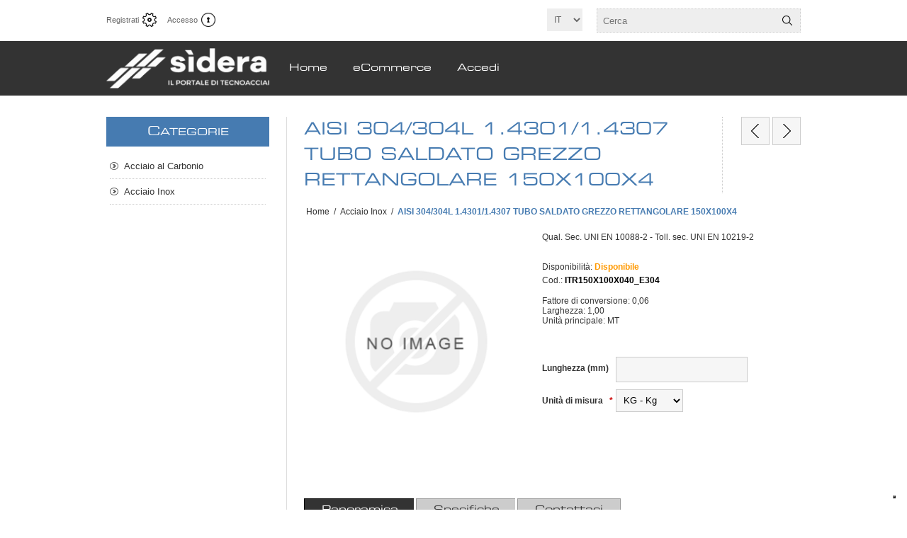

--- FILE ---
content_type: text/html; charset=utf-8
request_url: https://sidera.tecnoacciai.it/tubo-retteu-a304-150x100x4
body_size: 7748
content:
<!DOCTYPE html><html lang=it class=html-product-details-page><head><title>TUBO RETT.EU A.304 150X100X4 . Sidera TecnoAcciai</title><meta charset=UTF-8><meta name=description content="TUBO RETT.EU A.304 150X100X4                                                                        "><meta name=keywords content="TUBO RETT.EU A.304 150X100X4"><meta name=generator content=nopCommerce><meta name=viewport content="width=device-width, initial-scale=1.0, user-scalable=0, minimum-scale=1.0, maximum-scale=1.0"><style></style><link rel=stylesheet href=/grt-youtube-popup.css><script>var _iub=_iub||[];_iub.csConfiguration={askConsentAtCookiePolicyUpdate:!0,cookiePolicyInOtherWindow:!0,floatingPreferencesButtonDisplay:"bottom-right",perPurposeConsent:!0,reloadOnConsent:!0,siteId:3630167,whitelabel:!1,cookiePolicyId:91016834,lang:"it",banner:{acceptButtonDisplay:!0,closeButtonRejects:!0,customizeButtonDisplay:!0,explicitWithdrawal:!0,listPurposes:!0,ownerName:!1,position:"float-bottom-center",prependOnBody:!0,rejectButtonDisplay:!0,showTitle:!1}}</script><script src=https://cs.iubenda.com/autoblocking/3630167.js></script><script src=//cdn.iubenda.com/cs/iubenda_cs.js charset=UTF-8 async></script><meta property=og:type content=product><meta property=og:title content="AISI 304/304L 1.4301/1.4307 TUBO SALDATO GREZZO RETTANGOLARE 150X100X4"><meta property=og:description content="TUBO RETT.EU A.304 150X100X4                                                                        "><meta property=og:image content=https://sidera.tecnoacciai.it/images/thumbs/default-image_320.png><meta property=og:image:url content=https://sidera.tecnoacciai.it/images/thumbs/default-image_320.png><meta property=og:url content=https://sidera.tecnoacciai.it/tubo-retteu-a304-150x100x4><meta property=og:site_name content="Sidera TecnoAcciai"><meta property=twitter:card content=summary><meta property=twitter:site content="Sidera TecnoAcciai"><meta property=twitter:title content="AISI 304/304L 1.4301/1.4307 TUBO SALDATO GREZZO RETTANGOLARE 150X100X4"><meta property=twitter:description content="TUBO RETT.EU A.304 150X100X4                                                                        "><meta property=twitter:image content=https://sidera.tecnoacciai.it/images/thumbs/default-image_320.png><meta property=twitter:url content=https://sidera.tecnoacciai.it/tubo-retteu-a304-150x100x4><style>.product-details-page .full-description{display:none}.product-details-page .ui-tabs .full-description{display:block}.product-details-page .tabhead-full-description{display:none}.product-details-page .product-specs-box{display:none}.product-details-page .ui-tabs .product-specs-box{display:block}.product-details-page .ui-tabs .product-specs-box .title{display:none}.product-details-page .product-no-reviews,.product-details-page .product-review-links{display:none}</style><link href=/bundles/aqn3yk2urg7a4z0apwtqqxrbrwimnbfym28hpxrew_m.min.css rel=stylesheet><link rel=canonical href=https://sidera.tecnoacciai.it/tubo-retteu-a304-150x100x4><link rel=apple-touch-icon sizes=120x120 href=/icons/icons_0/apple-touch-icon.png><link rel=icon type=image/png sizes=32x32 href=/icons/icons_0/favicon-32x32.png><link rel=icon type=image/png sizes=16x16 href=/icons/icons_0/favicon-16x16.png><link rel=manifest href=/icons/icons_0/site.webmanifest><link rel=mask-icon href=/icons/icons_0/safari-pinned-tab.svg color=#5bbad5><link rel="shortcut icon" href=/icons/icons_0/favicon.ico><meta name=msapplication-TileColor content=#da532c><meta name=msapplication-config content=/icons/icons_0/browserconfig.xml><meta name=theme-color content=#ffffff><body class=notAndroid23><div class=ajax-loading-block-window style=display:none></div><div id=dialog-notifications-success title=Notifica style=display:none></div><div id=dialog-notifications-error title=Errore style=display:none></div><div id=dialog-notifications-warning title=Avviso style=display:none></div><div id=bar-notification class=bar-notification-container data-close=Chiudi></div><!--[if lte IE 8]><div style=clear:both;height:59px;text-align:center;position:relative><a href=http://www.microsoft.com/windows/internet-explorer/default.aspx target=_blank> <img src=/Themes/Traction/Content/img/ie_warning.jpg height=42 width=820 alt="You are using an outdated browser. For a faster, safer browsing experience, upgrade for free today."> </a></div><![endif]--><div class=master-wrapper-page><div class=header><div class=header-links-wrapper><div class=header-links><ul><li><a href="/register?returnUrl=%2Ftubo-retteu-a304-150x100x4" class=ico-register>Registrati</a><li><a href="/login?returnUrl=%2Ftubo-retteu-a304-150x100x4" class=ico-login>Accesso</a></ul></div><div class=header-selectors-wrapper><div class=language-selector><select id=customerlanguage name=customerlanguage onchange=setLocation(this.value) aria-label="Selettore delle lingue"><option selected value="https://sidera.tecnoacciai.it/changelanguage/2?returnUrl=%2Ftubo-retteu-a304-150x100x4">IT<option value="https://sidera.tecnoacciai.it/changelanguage/1?returnUrl=%2Ftubo-retteu-a304-150x100x4">EN</select></div><div class=search-box-reference></div></div></div><div class="search-box store-search-box"><form method=get id=small-search-box-form action=/search><input type=text class=search-box-text id=small-searchterms autocomplete=off name=q placeholder=Cerca aria-label=Cerca> <input type=hidden class=instantSearchResourceElement data-highlightfirstfoundelement=false data-minkeywordlength=3 data-defaultproductsortoption=0 data-instantsearchurl=/instantSearchFor data-searchpageurl=/search data-searchinproductdescriptions=true data-numberofvisibleproducts=5> <input type=submit class="button-1 search-box-button" value=Cerca></form></div></div><div class=overlayOffCanvas></div><div class=responsive-nav-wrapper-parent><div class=responsive-nav-wrapper><div class=responsive-nav-inner><div class=menu-title><span>Menu</span></div><div class=personal-button id=header-links-opener><span>Personal menu</span></div><div class=search-wrap><span>Cerca</span></div><div class=filters-button><span>Filters</span></div></div></div></div><div class=subheader-wrapper><div class=logo-wrapper><div class=header-logo><a href="/" class=logo> <img alt="Sidera TecnoAcciai" title="Sidera TecnoAcciai" src=https://sidera.tecnoacciai.it/images/thumbs/0000731_SìDERAlogo2.png></a></div></div><div class=justAFixingDivBefore></div><div class=headerMenuParent><div class=header-menu><div class=close-menu><span>Chiudi</span></div><ul class=mega-menu data-isrtlenabled=false data-enableclickfordropdown=false><li><a href="/" title=Home><span> Home</span></a><li class=has-sublist><span class="with-subcategories single-item-categories labelfornextplusbutton">eCommerce</span><div class=plus-button></div><div class=sublist-wrap><ul class=sublist><li class=back-button><span>Back</span><li><a class=lastLevelCategory href=/acciaio-al-carbonio title="Acciaio al Carbonio                                         "><span>Acciaio al Carbonio </span></a><li><a class=lastLevelCategory href=/acciaio-inox title="Acciaio Inox                                                "><span>Acciaio Inox </span></a></ul></div><li><a href=/login title=Accedi><span> Accedi</span></a></ul><div class=menu-title><span>Menu</span></div><ul class=mega-menu-responsive><li><a href="/" title=Home><span> Home</span></a><li class=has-sublist><span class="with-subcategories single-item-categories labelfornextplusbutton">eCommerce</span><div class=plus-button></div><div class=sublist-wrap><ul class=sublist><li class=back-button><span>Back</span><li><a class=lastLevelCategory href=/acciaio-al-carbonio title="Acciaio al Carbonio                                         "><span>Acciaio al Carbonio </span></a><li><a class=lastLevelCategory href=/acciaio-inox title="Acciaio Inox                                                "><span>Acciaio Inox </span></a></ul></div><li><a href=/login title=Accedi><span> Accedi</span></a></ul></div></div></div><div class=master-wrapper-content><div id=product-ribbon-info data-productid=9068 data-productboxselector=".product-item, .item-holder" data-productboxpicturecontainerselector=".picture, .item-picture" data-productpagepicturesparentcontainerselector=.product-essential data-productpagebugpicturecontainerselector=.picture data-retrieveproductribbonsurl=/RetrieveProductRibbons></div><div class=ajax-loading-block-window style=display:none><div class=loading-image></div></div><div class=master-column-wrapper><div class=center-2><div itemscope itemtype=http://schema.org/Product class="page product-details-page"><div class=product-name><h1 itemprop=name>AISI 304/304L 1.4301/1.4307 TUBO SALDATO GREZZO RETTANGOLARE 150X100X4</h1><div class=previous-product><a href=/tubo-retteu-a304-140x60x2 title="AISI 304/304L 1.4301/1.4307..."><span class=previous-product-label>Previous product</span><span class=previous-product-title>AISI 304/304L 1.4301/1.4307...</span></a></div><div class=next-product><a href=/tubo-retteu-a304-150x100x5 title="AISI 304/304L 1.4301/1.4307..."><span class=next-product-label>Next product</span><span class=next-product-title>AISI 304/304L 1.4301/1.4307...</span></a></div></div><div class=breadcrumb><ul itemscope itemtype=http://schema.org/BreadcrumbList><li><span> <a href="/"> <span>Home</span> </a> </span> <span class=delimiter>/</span><li itemprop=itemListElement itemscope itemtype=http://schema.org/ListItem><a href=/acciaio-inox itemprop=item> <span itemprop=name>Acciaio Inox </span> </a> <span class=delimiter>/</span><meta itemprop=position content=1><li itemprop=itemListElement itemscope itemtype=http://schema.org/ListItem><strong class=current-item itemprop=name>AISI 304/304L 1.4301/1.4307 TUBO SALDATO GREZZO RETTANGOLARE 150X100X4</strong> <span itemprop=item itemscope itemtype=http://schema.org/Thing id=/tubo-retteu-a304-150x100x4> </span><meta itemprop=position content=2></ul></div><div class=page-body><form method=post id=product-details-form action=/tubo-retteu-a304-150x100x4><div itemscope itemtype=http://schema.org/Product data-productid=9068><div class=product-essential><div class=gallery><div class=picture><img alt="Immagine di AISI 304/304L 1.4301/1.4307 TUBO SALDATO GREZZO RETTANGOLARE 150X100X4" src=https://sidera.tecnoacciai.it/images/thumbs/default-image_320.png title="Immagine di AISI 304/304L 1.4301/1.4307 TUBO SALDATO GREZZO RETTANGOLARE 150X100X4" itemprop=image id=main-product-img-9068></div></div><div class=overview><div class=short-description>Qual. Sec. UNI EN 10088-2 - Toll. sec. UNI EN 10219-2</div><div class=buttons></div><div class=availability><div class=stock><span class=label>Disponibilità:</span> <span class=value id=stock-availability-value-9068>Disponibile</span></div></div><div class=additional-details><div class=sku><span class=label>Cod.:</span> <span class=value itemprop=sku id=sku-9068>ITR150X100X040_E304</span></div></div><div class=attributes>Fattore di conversione: 0,06<br> Larghezza: 1,00<br> Unità principale: MT</div><div class=prices itemprop=offers itemscope itemtype=http://schema.org/Offer><div class=product-price><span itemprop=price content=0.00 class=price-value-9068> </span></div></div><div class=attributes><dl><dt id=product_attribute_label_60770><label class=text-prompt> Lunghezza (mm) </label><dd id=product_attribute_input_60770><input name=product_attribute_60770 type=text class=textbox id=product_attribute_60770><dt id=product_attribute_label_60771><label class=text-prompt> Unit&#xE0; di misura </label> <span class=required>*</span><dd id=product_attribute_input_60771><select name=product_attribute_60771 id=product_attribute_60771><option value=66393>KG - Kg<option value=66394> FA - Fasci<option value=66395> BR - Barre</select></dl></div></div><div class=full-description itemprop=description><br><br> <br><br> <br><br></div></div><div id=quickTabs class=productTabs data-ajaxenabled=false data-productreviewsaddnewurl=/ProductTab/ProductReviewsTabAddNew/9068 data-productcontactusurl=/ProductTab/ProductContactUsTabAddNew/9068 data-couldnotloadtaberrormessage="Couldn't load this tab."><div class=productTabs-header><ul><li><a href=#quickTab-description>Panoramica</a><li><a href=#quickTab-specifications>Specifiche</a><li><a href=#quickTab-contact_us>Contattaci</a></ul></div><div class=productTabs-body><div id=quickTab-description><div class=full-description itemprop=description><br><br> <br><br> <br><br></div></div><div id=quickTab-specifications><div class=product-specs-box><div class=title><strong>Specifiche di prodotto</strong></div><div class=table-wrapper><table class=data-table><colgroup><col width=25%><col><tbody><tr class=odd><td class=spec-name>Forma<td class=spec-value>RETTANGOLARE<tr class=even><td class=spec-name>Cat. Merceologica<td class=spec-value>TUBO SALDATO<tr class=odd><td class=spec-name>Qualit&#xE0;<td class=spec-value>AISI 304 - 1.4301 / AISI 304L - 1.4307<tr class=even><td class=spec-name>Spessore<td class=spec-value>4<tr class=odd><td class=spec-name>Dimensione 1<td class=spec-value>150<tr class=even><td class=spec-name>Dimensione 2<td class=spec-value>100<tr class=odd><td class=spec-name>Lungh. (mm)<td class=spec-value>6000<tr class=even><td class=spec-name>Finitura<td class=spec-value>GREZZO<tr class=odd><td class=spec-name>Norma Qualit&#xE0;<td class=spec-value>UNI EN 10088-2<tr class=even><td class=spec-name>Norma Dimensione<td class=spec-value>TOLL. SEC. UNI EN 10219</table></div></div></div><div id=quickTab-contact_us><div id=contact-us-tab class=write-review><div class=form-fields><div class=inputs><label for=FullName>Nome completo</label> <input placeholder="Inserisci il nome" class="contact_tab_fullname review-title" type=text data-val=true data-val-required="Il nome è obbligatorio" id=FullName name=FullName> <span class=required>*</span> <span class=field-validation-valid data-valmsg-for=FullName data-valmsg-replace=true></span></div><div class=inputs><label for=Email>La tua e-mail</label> <input placeholder="Inserisci l'indirizzo e-mail" class="contact_tab_email review-title" type=email data-val=true data-val-email="E-mail errata" data-val-required="L'e-mail è richiesta" id=Email name=Email> <span class=required>*</span> <span class=field-validation-valid data-valmsg-for=Email data-valmsg-replace=true></span></div><div class=inputs><label for=Subject>Oggetto:</label> <input placeholder="Immettere l'oggetto." class="contact_tab_subject subject" type=text data-val=true data-val-required="Inserisci un oggetto" id=Subject name=Subject> <span class=required>*</span> <span class=field-validation-valid data-valmsg-for=Subject data-valmsg-replace=true></span></div><div class=inputs><label for=Enquiry>Richiesta</label> <textarea placeholder="Inserisci la tua domanda" class="contact_tab_enquiry review-text" data-val=true data-val-required="Inserisci la richiesta" id=Enquiry name=Enquiry></textarea> <span class=required>*</span> <span class=field-validation-valid data-valmsg-for=Enquiry data-valmsg-replace=true></span></div></div><div class=buttons><input type=button id=send-contact-us-form name=send-email class="button-1 contact-us-button" value=Invia></div></div></div></div></div><div class=product-collateral><div class=product-specs-box><div class=title><strong>Specifiche di prodotto</strong></div><div class=table-wrapper><table class=data-table><colgroup><col width=25%><col><tbody><tr class=odd><td class=spec-name>Forma<td class=spec-value>RETTANGOLARE<tr class=even><td class=spec-name>Cat. Merceologica<td class=spec-value>TUBO SALDATO<tr class=odd><td class=spec-name>Qualit&#xE0;<td class=spec-value>AISI 304 - 1.4301 / AISI 304L - 1.4307<tr class=even><td class=spec-name>Spessore<td class=spec-value>4<tr class=odd><td class=spec-name>Dimensione 1<td class=spec-value>150<tr class=even><td class=spec-name>Dimensione 2<td class=spec-value>100<tr class=odd><td class=spec-name>Lungh. (mm)<td class=spec-value>6000<tr class=even><td class=spec-name>Finitura<td class=spec-value>GREZZO<tr class=odd><td class=spec-name>Norma Qualit&#xE0;<td class=spec-value>UNI EN 10088-2<tr class=even><td class=spec-name>Norma Dimensione<td class=spec-value>TOLL. SEC. UNI EN 10219</table></div></div></div></div><input name=__RequestVerificationToken type=hidden value=CfDJ8PzZ_FwrO-dJkz6qPQh4Em97tm4nC3HKBuMrDYVL_Md7CNE7xn8LHoGeNzeMTKOUSo2wvNyXO7Z2-N3p66tbTLygV1TTFDZR-5KnQqjDcCn007M8VhAu2OIYX7GdgO_zHf5KdAxQcakNevZCdNWZcRI></form></div></div></div><div class=side-2><div class="block block-category-navigation"><div class=title><strong>Categorie</strong></div><div class=listbox><ul class=list><li class=inactive><a href=/acciaio-al-carbonio>Acciaio al Carbonio </a><li class="active last"><a href=/acciaio-inox>Acciaio Inox </a></ul></div></div></div></div></div></div><div class=footer><div class=footer-upper><div class=center><div class="footer-block contacts"><div class=title><strong>Contatti</strong></div><ul><li class=phone>+39 0805365959<li class=email>tecnoacciai@tecnoacciai.it<li class=azienda>Via delle Mammole, 30<br> 70026 Z.I. Modugno (BA)</ul></div><div class="footer-block links"><div class=title><strong>Informazioni</strong></div><ul><li><a href=/privacy-notice>Informativa sulla Privacy</a><li><a href=/conditions-of-use>Condizioni d&#x27;uso</a><li><a href=/about-us>Chi siamo</a><li><a href=/contactus>Contatti</a></ul></div><div class=footer-block></div></div></div></div><div class=footer-lower><div class=center><div class=footer-disclaimer><span>Copyright &copy; 2026 Sidera TecnoAcciai. Tutti i diritti riservati</span></div><div class=footer-powered-by>Powered by <a href="https://www.nopcommerce.com/">nopCommerce</a></div><div class=footer-store-theme></div></div></div><script src=/bundles/y6iu7l_p4ujcvowbbwpbmdqx6znomea4dcufijqgdri.min.js></script><script>$(document).ready(function(){showHideDropdownQuantity("product_attribute_60771")})</script><script>function showHideDropdownQuantity(n){$("select[name="+n+"] > option").each(function(){$("#"+n+"_"+this.value+"_qty_box").hide()});$("#"+n+"_"+$("select[name="+n+"] > option:selected").val()+"_qty_box").css("display","inline-block")}function showHideRadioQuantity(n){$("input[name="+n+"]:radio").each(function(){$("#"+$(this).attr("id")+"_qty_box").hide()});$("#"+n+"_"+$("input[name="+n+"]:radio:checked").val()+"_qty_box").css("display","inline-block")}function showHideCheckboxQuantity(n){$("#"+n).is(":checked")?$("#"+n+"_qty_box").css("display","inline-block"):$("#"+n+"_qty_box").hide()}</script><script>function attribute_change_handler_9068(){$.ajax({cache:!1,url:"/shoppingcart/productdetails_attributechange?productId=9068&validateAttributeConditions=False&loadPicture=True",data:$("#product-details-form").serialize(),type:"POST",success:function(n){var t;if(n.price&&$(".price-value-9068").text(n.price),n.basepricepangv?$("#base-price-pangv-9068").text(n.basepricepangv):$("#base-price-pangv-9068").hide(),n.sku?$("#sku-9068").text(n.sku).parent(".sku").show():$("#sku-9068").parent(".sku").hide(),n.mpn?$("#mpn-9068").text(n.mpn).parent(".manufacturer-part-number").show():$("#mpn-9068").parent(".manufacturer-part-number").hide(),n.gtin?$("#gtin-9068").text(n.gtin).parent(".gtin").show():$("#gtin-9068").parent(".gtin").hide(),n.stockAvailability&&$("#stock-availability-value-9068").text(n.stockAvailability),n.enabledattributemappingids)for(t=0;t<n.enabledattributemappingids.length;t++)$("#product_attribute_label_"+n.enabledattributemappingids[t]).show(),$("#product_attribute_input_"+n.enabledattributemappingids[t]).show();if(n.disabledattributemappingids)for(t=0;t<n.disabledattributemappingids.length;t++)$("#product_attribute_label_"+n.disabledattributemappingids[t]).hide(),$("#product_attribute_input_"+n.disabledattributemappingids[t]).hide();n.pictureDefaultSizeUrl&&$("#main-product-img-9068").attr("src",n.pictureDefaultSizeUrl);n.pictureFullSizeUrl&&$("#main-product-img-lightbox-anchor-9068").attr("href",n.pictureFullSizeUrl);n.message&&alert(n.message);$(document).trigger({type:"product_attributes_changed",changedData:n})}})}$(document).ready(function(){attribute_change_handler_9068();$("#product_attribute_60771").on("change",function(){attribute_change_handler_9068()})})</script><script id=instantSearchItemTemplate type=text/x-kendo-template>
    <div class="instant-search-item" data-url="${ data.CustomProperties.Url }">
        <a href="${ data.CustomProperties.Url }">
            <div class="img-block">
                <img src="${ data.DefaultPictureModel.ImageUrl }" alt="${ data.Name }" title="${ data.Name }" style="border: none">
            </div>
            <div class="detail">
                <div class="title">${ data.Name }</div>
                <div class="price"># var price = ""; if (data.ProductPrice.Price) { price = data.ProductPrice.Price } # #= price #</div>           
            </div>
        </a>
    </div>
</script><script>$("#small-search-box-form").on("submit",function(n){$("#small-searchterms").val()==""&&(alert("Inserisci la parola chiave di ricerca"),$("#small-searchterms").focus(),n.preventDefault())})</script><script>AjaxCart.init(!1,".header-links .cart-qty",".header-links .wishlist-qty","#flyout-cart")</script><script>function newsletter_subscribe(n){var t=$("#subscribe-loading-progress"),i;t.show();i={subscribe:n,email:$("#newsletter-email").val()};$.ajax({cache:!1,type:"POST",url:"/subscribenewsletter",data:i,success:function(n){$("#newsletter-result-block").html(n.Result);n.Success?($("#newsletter-subscribe-block").hide(),$("#newsletter-result-block").show()):$("#newsletter-result-block").fadeIn("slow").delay(2e3).fadeOut("slow")},error:function(){alert("Failed to subscribe.")},complete:function(){t.hide()}})}$(document).ready(function(){$("#newsletter-subscribe-button").on("click",function(){newsletter_subscribe("true")});$("#newsletter-email").on("keydown",function(n){if(n.keyCode==13)return $("#newsletter-subscribe-button").trigger("click"),!1})})</script><script>$(document).ready(function(){var n=-1;$(".footer-block>ul, .footer-block .news-items").each(function(){n=n>$(this).height()?n:$(this).height()});$(".footer-block>ul, .footer-block .news-items").each(function(){$(this).height(n)})});$(document).on("nopAjaxFiltersFiltrationCompleteEvent",function(){$(".checkbox-item").show();$(".checkbox-item.disabled").hide()})</script><div id=goToTop></div>

--- FILE ---
content_type: application/javascript; charset=utf-8
request_url: https://cs.iubenda.com/cookie-solution/confs/js/91016834.js
body_size: -152
content:
_iub.csRC = { consApiKey: 'X0MMLlgVeqCZpcA7eUyVvDvMCy69F9el', showBranding: false, publicId: 'bc3a9beb-f3fd-4d6e-9357-99707617c512', accessibilityWidget: { sitePublicId: 'bc3a9beb-f3fd-4d6e-9357-99707617c512', position: 'bottom-left', fillColor: '#0B513C', backgroundColor: '#FFFFFF' }, hasAccessibilityWidget: true, floatingGroup: false };
_iub.csEnabled = true;
_iub.csPurposes = [2,1];
_iub.cpUpd = 1715358470;
_iub.csT = 0.15;
_iub.googleConsentModeV2 = true;
